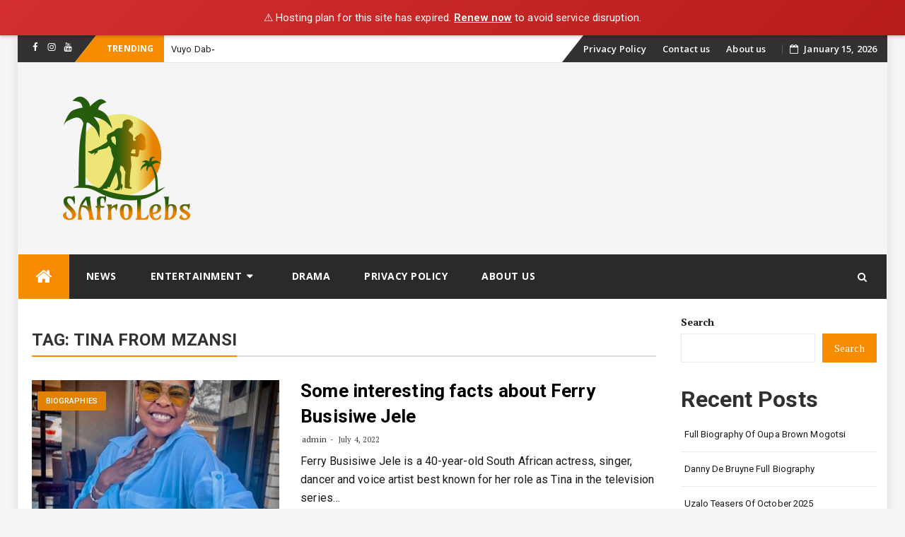

--- FILE ---
content_type: text/html; charset=utf-8
request_url: https://www.google.com/recaptcha/api2/aframe
body_size: 269
content:
<!DOCTYPE HTML><html><head><meta http-equiv="content-type" content="text/html; charset=UTF-8"></head><body><script nonce="6JFk881UL3Zjy4BTIizEng">/** Anti-fraud and anti-abuse applications only. See google.com/recaptcha */ try{var clients={'sodar':'https://pagead2.googlesyndication.com/pagead/sodar?'};window.addEventListener("message",function(a){try{if(a.source===window.parent){var b=JSON.parse(a.data);var c=clients[b['id']];if(c){var d=document.createElement('img');d.src=c+b['params']+'&rc='+(localStorage.getItem("rc::a")?sessionStorage.getItem("rc::b"):"");window.document.body.appendChild(d);sessionStorage.setItem("rc::e",parseInt(sessionStorage.getItem("rc::e")||0)+1);localStorage.setItem("rc::h",'1768463909240');}}}catch(b){}});window.parent.postMessage("_grecaptcha_ready", "*");}catch(b){}</script></body></html>